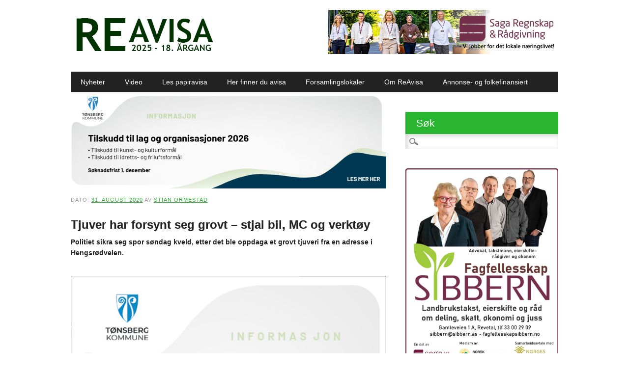

--- FILE ---
content_type: text/html; charset=UTF-8
request_url: https://www.reavisa.no/2020/08/31/hengsrod-grovt-tjuveri/
body_size: 14093
content:
<!DOCTYPE html>
<html lang="nb-NO" class="no-js">
<head>
<meta charset="UTF-8" />
<meta name="viewport" content="width=device-width, initial-scale=1" />
<title>Tjuver har forsynt seg grovt - stjal bil, MC og verktøy - ReAvisa</title>
<link rel="profile" href="http://gmpg.org/xfn/11" />
<link rel="pingback" href="https://www.reavisa.no/xmlrpc.php" />

<meta name='robots' content='index, follow, max-image-preview:large, max-snippet:-1, max-video-preview:-1' />
	<style>img:is([sizes="auto" i], [sizes^="auto," i]) { contain-intrinsic-size: 3000px 1500px }</style>
	
	<!-- This site is optimized with the Yoast SEO plugin v26.4 - https://yoast.com/wordpress/plugins/seo/ -->
	<link rel="canonical" href="https://www.reavisa.no/2020/08/31/hengsrod-grovt-tjuveri/" />
	<meta property="og:locale" content="nb_NO" />
	<meta property="og:type" content="article" />
	<meta property="og:title" content="Tjuver har forsynt seg grovt - stjal bil, MC og verktøy - ReAvisa" />
	<meta property="og:description" content="Politiet sikra seg spor søndag kveld, etter det ble oppdaga et grovt tjuveri fra en adresse i Hengsrødveien. Politiet fikk melding om innbruddet søndag kveld, og rykket ut samme kveld. Skjedd i løpet av helga De ubudne gjestene har vært på besøk i Hengsrødveien i løpet av helga. Alle som kan ha sett noe, oppfordres [&hellip;]" />
	<meta property="og:url" content="https://www.reavisa.no/2020/08/31/hengsrod-grovt-tjuveri/" />
	<meta property="og:site_name" content="ReAvisa" />
	<meta property="article:published_time" content="2020-08-31T05:24:58+00:00" />
	<meta property="article:modified_time" content="2020-08-31T11:36:48+00:00" />
	<meta property="og:image" content="https://reavisa.blob.core.windows.net/reavisa/2016/09/ILL_POLITI_2-150x150.jpg" />
	<meta name="author" content="Stian Ormestad" />
	<meta name="twitter:card" content="summary_large_image" />
	<meta name="twitter:label1" content="Skrevet av" />
	<meta name="twitter:data1" content="Stian Ormestad" />
	<meta name="twitter:label2" content="Ansl. lesetid" />
	<meta name="twitter:data2" content="1 minutt" />
	<script type="application/ld+json" class="yoast-schema-graph">{"@context":"https://schema.org","@graph":[{"@type":"WebPage","@id":"https://www.reavisa.no/2020/08/31/hengsrod-grovt-tjuveri/","url":"https://www.reavisa.no/2020/08/31/hengsrod-grovt-tjuveri/","name":"Tjuver har forsynt seg grovt - stjal bil, MC og verktøy - ReAvisa","isPartOf":{"@id":"https://www.reavisa.no/#website"},"primaryImageOfPage":{"@id":"https://www.reavisa.no/2020/08/31/hengsrod-grovt-tjuveri/#primaryimage"},"image":{"@id":"https://www.reavisa.no/2020/08/31/hengsrod-grovt-tjuveri/#primaryimage"},"thumbnailUrl":"https://reavisa.blob.core.windows.net/reavisa/2016/09/ILL_POLITI_2-150x150.jpg","datePublished":"2020-08-31T05:24:58+00:00","dateModified":"2020-08-31T11:36:48+00:00","author":{"@id":"https://www.reavisa.no/#/schema/person/3719b272421d6dbe19c8d4952eeb6742"},"breadcrumb":{"@id":"https://www.reavisa.no/2020/08/31/hengsrod-grovt-tjuveri/#breadcrumb"},"inLanguage":"nb-NO","potentialAction":[{"@type":"ReadAction","target":["https://www.reavisa.no/2020/08/31/hengsrod-grovt-tjuveri/"]}]},{"@type":"ImageObject","inLanguage":"nb-NO","@id":"https://www.reavisa.no/2020/08/31/hengsrod-grovt-tjuveri/#primaryimage","url":"https://reavisa.blob.core.windows.net/reavisa/2016/09/ILL_POLITI_2-150x150.jpg","contentUrl":"https://reavisa.blob.core.windows.net/reavisa/2016/09/ILL_POLITI_2-150x150.jpg"},{"@type":"BreadcrumbList","@id":"https://www.reavisa.no/2020/08/31/hengsrod-grovt-tjuveri/#breadcrumb","itemListElement":[{"@type":"ListItem","position":1,"name":"Hjem","item":"https://www.reavisa.no/"},{"@type":"ListItem","position":2,"name":"Tjuver har forsynt seg grovt &#8211; stjal bil, MC og verktøy"}]},{"@type":"WebSite","@id":"https://www.reavisa.no/#website","url":"https://www.reavisa.no/","name":"ReAvisa","description":"Nysgjerrig, skikkelig og stolt","potentialAction":[{"@type":"SearchAction","target":{"@type":"EntryPoint","urlTemplate":"https://www.reavisa.no/?s={search_term_string}"},"query-input":{"@type":"PropertyValueSpecification","valueRequired":true,"valueName":"search_term_string"}}],"inLanguage":"nb-NO"},{"@type":"Person","@id":"https://www.reavisa.no/#/schema/person/3719b272421d6dbe19c8d4952eeb6742","name":"Stian Ormestad","image":{"@type":"ImageObject","inLanguage":"nb-NO","@id":"https://www.reavisa.no/#/schema/person/image/","url":"https://secure.gravatar.com/avatar/2192e264566b073a96b555cbcc04ef4b5aca5f7fcbe8a91b8022d6ea3e253a5f?s=96&d=mm&r=g","contentUrl":"https://secure.gravatar.com/avatar/2192e264566b073a96b555cbcc04ef4b5aca5f7fcbe8a91b8022d6ea3e253a5f?s=96&d=mm&r=g","caption":"Stian Ormestad"},"sameAs":["http://www.reavisa.no"],"url":"https://www.reavisa.no/author/stian/"}]}</script>
	<!-- / Yoast SEO plugin. -->


<link rel="alternate" type="application/rss+xml" title="ReAvisa &raquo; strøm" href="https://www.reavisa.no/feed/" />
<link rel="alternate" type="application/rss+xml" title="ReAvisa &raquo; kommentarstrøm" href="https://www.reavisa.no/comments/feed/" />
<link rel="alternate" type="application/rss+xml" title="ReAvisa &raquo; Tjuver har forsynt seg grovt &#8211; stjal bil, MC og verktøy kommentarstrøm" href="https://www.reavisa.no/2020/08/31/hengsrod-grovt-tjuveri/feed/" />
<script type="text/javascript">
/* <![CDATA[ */
window._wpemojiSettings = {"baseUrl":"https:\/\/s.w.org\/images\/core\/emoji\/16.0.1\/72x72\/","ext":".png","svgUrl":"https:\/\/s.w.org\/images\/core\/emoji\/16.0.1\/svg\/","svgExt":".svg","source":{"concatemoji":"https:\/\/www.reavisa.no\/wp-includes\/js\/wp-emoji-release.min.js?ver=6.8.3"}};
/*! This file is auto-generated */
!function(s,n){var o,i,e;function c(e){try{var t={supportTests:e,timestamp:(new Date).valueOf()};sessionStorage.setItem(o,JSON.stringify(t))}catch(e){}}function p(e,t,n){e.clearRect(0,0,e.canvas.width,e.canvas.height),e.fillText(t,0,0);var t=new Uint32Array(e.getImageData(0,0,e.canvas.width,e.canvas.height).data),a=(e.clearRect(0,0,e.canvas.width,e.canvas.height),e.fillText(n,0,0),new Uint32Array(e.getImageData(0,0,e.canvas.width,e.canvas.height).data));return t.every(function(e,t){return e===a[t]})}function u(e,t){e.clearRect(0,0,e.canvas.width,e.canvas.height),e.fillText(t,0,0);for(var n=e.getImageData(16,16,1,1),a=0;a<n.data.length;a++)if(0!==n.data[a])return!1;return!0}function f(e,t,n,a){switch(t){case"flag":return n(e,"\ud83c\udff3\ufe0f\u200d\u26a7\ufe0f","\ud83c\udff3\ufe0f\u200b\u26a7\ufe0f")?!1:!n(e,"\ud83c\udde8\ud83c\uddf6","\ud83c\udde8\u200b\ud83c\uddf6")&&!n(e,"\ud83c\udff4\udb40\udc67\udb40\udc62\udb40\udc65\udb40\udc6e\udb40\udc67\udb40\udc7f","\ud83c\udff4\u200b\udb40\udc67\u200b\udb40\udc62\u200b\udb40\udc65\u200b\udb40\udc6e\u200b\udb40\udc67\u200b\udb40\udc7f");case"emoji":return!a(e,"\ud83e\udedf")}return!1}function g(e,t,n,a){var r="undefined"!=typeof WorkerGlobalScope&&self instanceof WorkerGlobalScope?new OffscreenCanvas(300,150):s.createElement("canvas"),o=r.getContext("2d",{willReadFrequently:!0}),i=(o.textBaseline="top",o.font="600 32px Arial",{});return e.forEach(function(e){i[e]=t(o,e,n,a)}),i}function t(e){var t=s.createElement("script");t.src=e,t.defer=!0,s.head.appendChild(t)}"undefined"!=typeof Promise&&(o="wpEmojiSettingsSupports",i=["flag","emoji"],n.supports={everything:!0,everythingExceptFlag:!0},e=new Promise(function(e){s.addEventListener("DOMContentLoaded",e,{once:!0})}),new Promise(function(t){var n=function(){try{var e=JSON.parse(sessionStorage.getItem(o));if("object"==typeof e&&"number"==typeof e.timestamp&&(new Date).valueOf()<e.timestamp+604800&&"object"==typeof e.supportTests)return e.supportTests}catch(e){}return null}();if(!n){if("undefined"!=typeof Worker&&"undefined"!=typeof OffscreenCanvas&&"undefined"!=typeof URL&&URL.createObjectURL&&"undefined"!=typeof Blob)try{var e="postMessage("+g.toString()+"("+[JSON.stringify(i),f.toString(),p.toString(),u.toString()].join(",")+"));",a=new Blob([e],{type:"text/javascript"}),r=new Worker(URL.createObjectURL(a),{name:"wpTestEmojiSupports"});return void(r.onmessage=function(e){c(n=e.data),r.terminate(),t(n)})}catch(e){}c(n=g(i,f,p,u))}t(n)}).then(function(e){for(var t in e)n.supports[t]=e[t],n.supports.everything=n.supports.everything&&n.supports[t],"flag"!==t&&(n.supports.everythingExceptFlag=n.supports.everythingExceptFlag&&n.supports[t]);n.supports.everythingExceptFlag=n.supports.everythingExceptFlag&&!n.supports.flag,n.DOMReady=!1,n.readyCallback=function(){n.DOMReady=!0}}).then(function(){return e}).then(function(){var e;n.supports.everything||(n.readyCallback(),(e=n.source||{}).concatemoji?t(e.concatemoji):e.wpemoji&&e.twemoji&&(t(e.twemoji),t(e.wpemoji)))}))}((window,document),window._wpemojiSettings);
/* ]]> */
</script>
<style id='wp-emoji-styles-inline-css' type='text/css'>

	img.wp-smiley, img.emoji {
		display: inline !important;
		border: none !important;
		box-shadow: none !important;
		height: 1em !important;
		width: 1em !important;
		margin: 0 0.07em !important;
		vertical-align: -0.1em !important;
		background: none !important;
		padding: 0 !important;
	}
</style>
<link rel='stylesheet' id='wp-polls-css' href='https://www.reavisa.no/wp-content/plugins/wp-polls/polls-css.css?ver=2.77.3' type='text/css' media='all' />
<style id='wp-polls-inline-css' type='text/css'>
.wp-polls .pollbar {
	margin: 1px;
	font-size: 6px;
	line-height: 8px;
	height: 8px;
	background-image: url('https://www.reavisa.no/wp-content/plugins/wp-polls/images/default/pollbg.gif');
	border: 1px solid #c8c8c8;
}

</style>
<link rel='stylesheet' id='newswire_style-css' href='https://www.reavisa.no/wp-content/themes/the-newswire/style.css?ver=6.8.3' type='text/css' media='all' />
<script type="text/javascript" src="https://www.reavisa.no/wp-includes/js/jquery/jquery.min.js?ver=3.7.1" id="jquery-core-js"></script>
<script type="text/javascript" src="https://www.reavisa.no/wp-includes/js/jquery/jquery-migrate.min.js?ver=3.4.1" id="jquery-migrate-js"></script>
<script type="text/javascript" id="samLayout-js-extra">
/* <![CDATA[ */
var samAjax = {"ajaxurl":"https:\/\/www.reavisa.no\/wp-content\/plugins\/_di-simple-ads-manager\/sam-ajax.php","loadurl":"https:\/\/www.reavisa.no\/wp-content\/plugins\/_di-simple-ads-manager\/sam-ajax-loader.php","load":"","mailer":"1","clauses":"[base64]","doStats":"0","container":"sam-container","place":"sam-place","ad":"sam-ad"};
/* ]]> */
</script>
<script type="text/javascript" src="https://www.reavisa.no/wp-content/plugins/_di-simple-ads-manager/js/sam-layout.min.js?ver=2.9.8.125" id="samLayout-js"></script>
<script type="text/javascript" src="https://www.reavisa.no/wp-content/themes/the-newswire/library/js/modernizr-2.6.2.min.js?ver=2.6.2" id="modernizr-js"></script>
<script type="text/javascript" src="https://www.reavisa.no/wp-includes/js/imagesloaded.min.js?ver=5.0.0" id="imagesloaded-js"></script>
<script type="text/javascript" src="https://www.reavisa.no/wp-content/themes/the-newswire/library/js/jquery.cycle2.min.js?ver=6.8.3" id="cycle2-js"></script>
<script type="text/javascript" src="https://www.reavisa.no/wp-content/themes/the-newswire/library/js/jquery.cycle2.tile.min.js?ver=6.8.3" id="cycle2_tile-js"></script>
<script type="text/javascript" src="https://www.reavisa.no/wp-content/themes/the-newswire/library/js/jquery.cycle2.shuffle.min.js?ver=6.8.3" id="cycle2_shuffle-js"></script>
<script type="text/javascript" src="https://www.reavisa.no/wp-content/themes/the-newswire/library/js/jquery.cycle2.scrollVert.min.js?ver=6.8.3" id="cycle2_scrollvert-js"></script>
<script type="text/javascript" src="https://www.reavisa.no/wp-includes/js/masonry.min.js?ver=4.2.2" id="masonry-js"></script>
<script type="text/javascript" src="https://www.reavisa.no/wp-includes/js/jquery/jquery.masonry.min.js?ver=3.1.2b" id="jquery-masonry-js"></script>
<script type="text/javascript" src="https://www.reavisa.no/wp-content/themes/the-newswire/library/js/scripts.js?ver=1.0.0" id="newswire_custom_js-js"></script>
<link rel="https://api.w.org/" href="https://www.reavisa.no/wp-json/" /><link rel="alternate" title="JSON" type="application/json" href="https://www.reavisa.no/wp-json/wp/v2/posts/65418" /><link rel="EditURI" type="application/rsd+xml" title="RSD" href="https://www.reavisa.no/xmlrpc.php?rsd" />
<meta name="generator" content="WordPress 6.8.3" />
<link rel='shortlink' href='https://www.reavisa.no/?p=65418' />
<link rel="alternate" title="oEmbed (JSON)" type="application/json+oembed" href="https://www.reavisa.no/wp-json/oembed/1.0/embed?url=https%3A%2F%2Fwww.reavisa.no%2F2020%2F08%2F31%2Fhengsrod-grovt-tjuveri%2F" />
<link rel="alternate" title="oEmbed (XML)" type="text/xml+oembed" href="https://www.reavisa.no/wp-json/oembed/1.0/embed?url=https%3A%2F%2Fwww.reavisa.no%2F2020%2F08%2F31%2Fhengsrod-grovt-tjuveri%2F&#038;format=xml" />
	<style id="newswire-color-settings">
		        a, a:visited, .entry-title a:hover, .post-content ol li:before, .post-content ul li:before, .colortxt { 
            color: #29b530;
        }
        
        #search-box-wrap, #social-media a, #search-icon, nav[role=navigation] .menu > ul li a:hover, nav[role=navigation] .menu ul li.current-menu-item a, .nav ul li.current_page_item a, nav[role=navigation] .menu ul li.current_page_item a, .cat-meta-color, .colorbar, .pagination li a:hover, .pagination li.active a, #comment-nav-above a, #comment-nav-below a, #nav-above a:hover, #nav-below a:hover, #image-navigation a:hover, #sidebar .widget-title,  .commentlist .comment-reply-link, .commentlist .comment-reply-login, #respond #submit:hover {
            background-color: #29b530;
        }
        
				
				
		    </style>
		<style id="newswire-font-settings">
		
	
		
		
		
		
		
	</style>
	


</head>

<body class="wp-singular post-template-default single single-post postid-65418 single-format-standard wp-theme-the-newswire">




<div id="fb-root"></div>
<script>(function(d, s, id) {
  var js, fjs = d.getElementsByTagName(s)[0];
  if (d.getElementById(id)) return;
  js = d.createElement(s); js.id = id;
  js.src = "//connect.facebook.net/nb_NO/all.js#xfbml=1";
  fjs.parentNode.insertBefore(js, fjs);
}(document, 'script', 'facebook-jssdk'));</script>
<div id="wrapper">

    <div id="search-box-wrap">
        <div id="search-box">
           <div id="close-x">x</div>
           <form role="search" method="get" id="searchform" class="searchform" action="https://www.reavisa.no/">
				<div>
					<label class="screen-reader-text" for="s">Søk etter:</label>
					<input type="text" value="" name="s" id="s" />
					<input type="submit" id="searchsubmit" value="Søk" />
				</div>
			</form>        </div>
    </div>
    
    <div id="container">
        
    
        <header id="branding" role="banner">
      

          <div id="top-head" >


           


            <div id="top-nav" class="clearfix">
 
              <!--  <div class="cur-date">24. November 2025</div>-->
                            </div>
          
            <div id="social-media">
            
                                
                                
                                
                                
                                
                                
                                
                                
                                
                                
                                
                                
                                
             <!--   <div id="search-icon"></div>-->
    
            </div>
            
          </div>
        
          <div id="inner-header" class="clearfix">
          
            <div id="site-heading">
                                <div id="site-logo"><a href="https://www.reavisa.no/" title="ReAvisa" rel="home"><img src="https://reavisa.blob.core.windows.net/reavisa/2025/01/Nett-logo_ReAvisa-2025_NETT.jpg" alt="ReAvisa" /></a></div>
                            </div>
            
            
              <div id="newswire-banner" style="padding-top:20px">
          	
<!-- Add 468x60 Banner Code Below This Comment -->

<div class="ad"><div id='c1540_94_31' class='sam-container sam-place' data-sam='1'><a  href='https://sagarr.no/' target='_blank'><img src='https://reavisa.blob.core.windows.net/reavisa/2024/10/Saga-RR-2024-oktober_NETT-kopi.jpg'  alt=''  /></a></div></div>
          </div>
    
            <div class="clearfix"></div>
          </div>
          
            <nav id="access" role="navigation">
                <h1 class="assistive-text section-heading">Main menu</h1>
                <div class="skip-link screen-reader-text"><a href="#content" title="Skip to content">Skip to content</a></div>
    
                <div class="menu"><ul id="menu-meny" class="menu"><li id="menu-item-1771" class="menu-item menu-item-type-custom menu-item-object-custom menu-item-1771"><a href="/">Nyheter</a></li>
<li id="menu-item-12933" class="menu-item menu-item-type-taxonomy menu-item-object-category menu-item-12933"><a href="https://www.reavisa.no/category/video/">Video</a></li>
<li id="menu-item-12943" class="menu-item menu-item-type-taxonomy menu-item-object-category menu-item-12943"><a href="https://www.reavisa.no/category/reavisa-pa-papir/">Les papiravisa</a></li>
<li id="menu-item-16804" class="menu-item menu-item-type-post_type menu-item-object-page menu-item-16804"><a href="https://www.reavisa.no/hentesteder/">Her finner du avisa</a></li>
<li id="menu-item-16818" class="menu-item menu-item-type-post_type menu-item-object-page menu-item-16818"><a href="https://www.reavisa.no/forsamlingslokaler-i-re/">Forsamlingslokaler</a></li>
<li id="menu-item-1761" class="menu-item menu-item-type-post_type menu-item-object-page menu-item-1761"><a href="https://www.reavisa.no/om-reavisa/">Om ReAvisa</a></li>
<li id="menu-item-1811" class="menu-item menu-item-type-post_type menu-item-object-page menu-item-1811"><a href="https://www.reavisa.no/annon/">Annonse- og folkefinansiert</a></li>
</ul></div>    
            </nav><!-- #access -->
    
        </header><!-- #branding -->

<div id="content" class="clearfix">

    <div id="main" class="col620 clearfix" role="main">

        
            <article id="post-65418" class="post-65418 post type-post status-publish format-standard hentry category-politiloggen-i-re tag-hengsrudveien tag-hengsrod tag-hengsrodveien tag-innbrudd">
    <header class="entry-header">
        <!-- AD 62 -->
        <div class="ad"><div id='c6925_117_21' class='sam-container sam-place' data-sam='1'><a  href='https://www.tonsberg.kommune.no/tjenester/kultur-idrett-og-fritid/soke-tilskudd/' target='_blank'><img src='https://reavisa.blob.core.windows.net/reavisa/2025/10/tonsberg-kommune-tilskudd_NETT.jpg'  alt=''  /></a></div></div>      
        <div class="ad"><div id='c6529_0_70' class='sam-container sam-place' data-sam='1'></div></div>
      
        <div class="entry-meta" style="margin-top: 10px;margin-bottom: 30px">
            <span class="sep">Dato: </span><a href="https://www.reavisa.no/2020/08/31/hengsrod-grovt-tjuveri/" title="07:24" rel="bookmark"><time class="entry-date" datetime="2020-08-31T07:24:58+02:00">31. august 2020</time></a><span class="byline"> <span class="sep"> av </span> <span class="author vcard"><a class="url fn n" href="https://www.reavisa.no/author/stian/" title="Vis alle av Stian Ormestad" rel="author">Stian Ormestad</a></span></span>        </div><!-- .entry-meta -->
        <h1 class="entry-title">Tjuver har forsynt seg grovt &#8211; stjal bil, MC og verktøy</h1>
    </header><!-- .entry-header -->
    <div class="entry-content post-content">
        <p><strong>Politiet sikra seg spor søndag kveld, etter det ble oppdaga et grovt tjuveri fra en adresse i Hengsrødveien.</strong></p>
<div id='c1740_111_31' class='sam-container sam-ad'><a  href='https://www.tonsberg.kommune.no/tjenester/kultur-idrett-og-fritid/tonsberg-kommunes-kulturpris/' target='_blank' ><img src='https://reavisa.blob.core.windows.net/reavisa/2025/10/Tonsberg-kommune-kulturpris_NETT.jpg'  /></a></div>
<p>Politiet fikk melding om innbruddet søndag kveld, og rykket ut samme kveld.</p>
<div id="attachment_22576" style="width: 160px" class="wp-caption alignright"><img decoding="async" aria-describedby="caption-attachment-22576" class="wp-image-22576 size-thumbnail" src="https://reavisa.blob.core.windows.net/reavisa/2016/09/ILL_POLITI_2-150x150.jpg" alt="" width="150" height="150" srcset="https://reavisa.blob.core.windows.net/reavisa/2016/09/ILL_POLITI_2-150x150.jpg 150w, https://reavisa.blob.core.windows.net/reavisa/2016/09/ILL_POLITI_2-640x640.jpg 640w" sizes="(max-width: 150px) 100vw, 150px" /><p id="caption-attachment-22576" class="wp-caption-text">ÅSTEDBEFARING: Politiet har vært på adressen i Hengsrødveien og sikra spor. Illustrasjonsfoto: Stian Ormestad.</p></div>
<h3>Skjedd i løpet av helga</h3>
<p><strong>De ubudne gjestene har vært på besøk i Hengsrødveien i løpet av helga. Alle som kan ha sett noe, oppfordres å tipse politiet.</strong></p>
<p>Innbruddet sorterer under grovt tjuveri; fra stedet er det stjålet en bil, en motorsykkel, samt verktøy.</p>
<p>&#8211; Vi har sikra spor og oppretter anmeldelse, melder Politiet i Sør-Øst søndag kveld.</p>
<h3>Les flere saker fra <a href="http://www.reavisa.no/category/politiloggen-i-re/">politiloggen i Re</a>.</h3>
<div id='c1362_136_68' class='sam-container sam-ad'><a  href='https://ilivrig.spond.club/news-article/CDB5DBC4F11E4744B81DFD9C878A6237' target='_blank' ><img src='https://reavisa.blob.core.windows.net/reavisa/2025/11/2025-arsmote-annnonse-il-ivrig_EKSTRAORDINAERT-kopi.jpg'  /></a></div>
<div id='c1313_148_68' class='sam-container sam-ad'><a  href='https://www.semoptikk.no/' target='_blank' ><img src='https://reavisa.blob.core.windows.net/reavisa/2025/10/Sem-optikk-november-2025.jpg'  /></a></div>
<div id='c7872_154_68' class='sam-container sam-ad'><a  href='https://www.tonsberg-auto.no/' target='_blank' ><img src='https://reavisa.blob.core.windows.net/reavisa/2025/06/TONSBERG-AUTO-Reavisa-standard-121x180-NETT.jpg'  /></a></div>
            </div><!-- .entry-content -->

                        <span class="cat-meta-color">
                <a href="https://www.reavisa.no/category/politiloggen-i-re/" rel="tag">Politiloggen i Re</a>            </span>



        



    
    <div class="colorbar"></div>
    <ul>
            <li>
                <a href="https://www.reavisa.no/2025/10/08/enda-flere-fartsboter-i-undrumsdal-tatt-i-175-km-t/">Enda flere fartsbøter i Undrumsdal: Tatt i 175 km/t</a></li>
            <li>
                <a href="https://www.reavisa.no/2025/10/07/fartskontroll-solerod/">Fartskontroll i 30-sona &#8211; flere fikk fartsbot</a></li>
            <li>
                <a href="https://www.reavisa.no/2025/09/10/ulykke-bispeveien-3/">Bil havna i grøfta: Politiet har tatt beslag i førerkortet</a></li>
            </ul>
    
    <footer class="entry-meta">
        <span class="tag-meta">Stikkord <a href="https://www.reavisa.no/tag/hengsrudveien/" rel="tag">Hengsrudveien</a>, <a href="https://www.reavisa.no/tag/hengsrod/" rel="tag">Hengsrød</a>, <a href="https://www.reavisa.no/tag/hengsrodveien/" rel="tag">Hengsrødveien</a>, <a href="https://www.reavisa.no/tag/innbrudd/" rel="tag">innbrudd</a></span>            </footer><!-- .entry-meta -->


</article><!-- #post-65418 -->

            	<nav id="nav-below">
		<h1 class="assistive-text section-heading">Post navigation</h1>

	
		<div class="nav-previous"><a href="https://www.reavisa.no/2020/08/31/ett-mal-brant-skryt-til-folka-pa-stedet-som-sprang-rundt-og-slokka/" rel="prev"><span class="meta-nav">&larr; Previous</span></a></div>		<div class="nav-next"><a href="https://www.reavisa.no/2020/08/31/leserinnlegg-la-oss-feire-jorda-og-maten/" rel="next"><span class="meta-nav">Next &rarr;</span></a></div>
	
	</nav><!-- #nav-below -->
	            <!-- AddThis Button BEGIN -->
            <div class="addthis_toolbox addthis_default_style ">
                <a class="addthis_button_facebook_like" fb:like:layout="button_count"></a>
                <a class="addthis_button_tweet"></a>
            </div>
            <script type="text/javascript">var addthis_config = {"data_track_addressbar": true};</script>
            <script type="text/javascript" src="//s7.addthis.com/js/300/addthis_widget.js#pubid=ra-5202616c1f887bf8"></script>
            <!-- AddThis Button END -->

            <!-- koe -->
            
<div id="comments" class="comments-area">

<!--<div class="fb-comments" data-href="https://www.reavisa.no/2020/08/31/hengsrod-grovt-tjuveri/" data-num-posts="20" ></div> -->



</div><!-- .comments-area -->



    </div> <!-- end #main -->

		<div id="sidebar" class="widget-area col300" role="complementary">
        
        	<div id="banner-sidebar">
                
<!-- Add Banner Code Below This Comment (max. 300px wide) -->
            </div>

			<aside id="search-5" class="widget widget_search"><div class="widget-title">Søk</div><form role="search" method="get" id="searchform" class="searchform" action="https://www.reavisa.no/">
				<div>
					<label class="screen-reader-text" for="s">Søk etter:</label>
					<input type="text" value="" name="s" id="s" />
					<input type="submit" id="searchsubmit" value="Søk" />
				</div>
			</form></aside><aside id="simple_ads_manager_block_widget-3" class="widget simple_ads_manager_block_widget"><div class=' sam-block sam-block-lines-50 sam-block-cols-1'style='margin: 0px 0px 0px 0px;padding: 0px 0px 0px 0px;background: #FFFFFF;border: 0px solid #333333'><div class='sam-block-line' style='margin: 0px; padding: 0px;'><div class='sam-block-item' style='display: inline-block; margin: 0px 0px 0px 0px; padding: 0px 0px 0px 0px; background: #FFFFFF; border: 0px solid #333333'><div id='c1266_80_65' class='sam-container sam-ad'><a  href='https://sibbern.as/' target='_blank' ><img src='https://reavisa.blob.core.windows.net/reavisa/2025/08/Sibbern-rad-og-regnskap_2-SPALTER-2025-AUGUST_GENERELL_NETT.jpg'  /></a></div></div></div><div class='sam-block-line' style='margin: 0px; padding: 0px;'><div class='sam-block-item' style='display: inline-block; margin: 0px 0px 0px 0px; padding: 0px 0px 0px 0px; background: #FFFFFF; border: 0px solid #333333'><div id='c7761_96_65' class='sam-container sam-ad'><a  href='http://www.granvvs.no/butikksider/velkommen' target='_blank' ><img src='https://reavisa.blob.core.windows.net/reavisa/2024/08/Gran_VVS_tospalter-2024_ny-logo_NETT.jpg'  /></a></div></div></div><div class='sam-block-line' style='margin: 0px; padding: 0px;'><div class='sam-block-item' style='display: inline-block; margin: 0px 0px 0px 0px; padding: 0px 0px 0px 0px; background: #FFFFFF; border: 0px solid #333333'><div id='c8778_104_65' class='sam-container sam-ad'><a  href='http://www.altinstallasjon.no/' target='_blank' ><img src='https://reavisa.blob.core.windows.net/reavisa/2018/03/ALT-2018-visittkort_NETT.jpg'  /></a></div></div></div><div class='sam-block-line' style='margin: 0px; padding: 0px;'><div class='sam-block-item' style='display: inline-block; margin: 0px 0px 0px 0px; padding: 0px 0px 0px 0px; background: #FFFFFF; border: 0px solid #333333'><div id='c2403_142_65' class='sam-container sam-ad'><a  href='https://landbrukstaksering.com/' target='_blank' ><img src='https://reavisa.blob.core.windows.net/reavisa/2024/10/LANGELAND_reavisa01_NETT.jpg'  /></a></div></div></div><div class='sam-block-line' style='margin: 0px; padding: 0px;'><div class='sam-block-item' style='display: inline-block; margin: 0px 0px 0px 0px; padding: 0px 0px 0px 0px; background: #FFFFFF; border: 0px solid #333333'><div id='c1464_133_65' class='sam-container sam-ad'><a  href='http://www.re-el.no/' target='_blank' ><img src='https://reavisa.blob.core.windows.net/reavisa/2019/02/ReEl_NETT_NY_FEB_2019.jpg'  /></a></div></div></div><div class='sam-block-line' style='margin: 0px; padding: 0px;'><div class='sam-block-item' style='display: inline-block; margin: 0px 0px 0px 0px; padding: 0px 0px 0px 0px; background: #FFFFFF; border: 0px solid #333333'><div id='c6304_81_65' class='sam-container sam-ad'><a  href='http://www.kjaers.no' target='_blank' ><img src='https://reavisa.blob.core.windows.net/reavisa/2017/01/Kjaers_rorleggerforretning_nett_2017-copy.jpg'  /></a></div></div></div><div class='sam-block-line' style='margin: 0px; padding: 0px;'><div class='sam-block-item' style='display: inline-block; margin: 0px 0px 0px 0px; padding: 0px 0px 0px 0px; background: #FFFFFF; border: 0px solid #333333'><div id='c1158_83_65' class='sam-container sam-ad'><a  href='http://www.re-nett.no/' target='_blank' ><img src='https://reavisa.blob.core.windows.net/reavisa/2015/06/RE_NETT_300x100.jpg'  /></a></div></div></div><div class='sam-block-line' style='margin: 0px; padding: 0px;'><div class='sam-block-item' style='display: inline-block; margin: 0px 0px 0px 0px; padding: 0px 0px 0px 0px; background: #FFFFFF; border: 0px solid #333333'><div id='c4218_158_65' class='sam-container sam-ad'><a  href='https://re-regnskap.no/' target='_blank' ><img src='https://reavisa.blob.core.windows.net/reavisa/2023/02/Re-regnskap-2023_NETT.jpg'  /></a></div></div></div><div class='sam-block-line' style='margin: 0px; padding: 0px;'><div class='sam-block-item' style='display: inline-block; margin: 0px 0px 0px 0px; padding: 0px 0px 0px 0px; background: #FFFFFF; border: 0px solid #333333'><div id='c4802_114_65' class='sam-container sam-ad'><a  href='https://jerniarevetal.no/' target='_blank' ><img src='https://reavisa.blob.core.windows.net/reavisa/2022/10/JERNIA_NY_VISITTKORTANNONSE_2022_NETT.jpg'  /></a></div></div></div><div class='sam-block-line' style='margin: 0px; padding: 0px;'><div class='sam-block-item' style='display: inline-block; margin: 0px 0px 0px 0px; padding: 0px 0px 0px 0px; background: #FFFFFF; border: 0px solid #333333'><div id='c9734_138_65' class='sam-container sam-ad'><a  href='https://www.revetalosteopati.no/' target='_blank' ><img src='https://reavisa.blob.core.windows.net/reavisa/2025/11/revetal-osteopati_2025_NETT.jpg'  /></a></div></div></div><div class='sam-block-line' style='margin: 0px; padding: 0px;'><div class='sam-block-item' style='display: inline-block; margin: 0px 0px 0px 0px; padding: 0px 0px 0px 0px; background: #FFFFFF; border: 0px solid #333333'><div id='c4725_169_65' class='sam-container sam-ad'><a  href='https://reer.no/' target='_blank' ><img src='https://reavisa.blob.core.windows.net/reavisa/2024/10/Reer-og-horten-trafikkskole-visittkortannonse-2024_NETT.jpg'  /></a></div></div></div><div class='sam-block-line' style='margin: 0px; padding: 0px;'><div class='sam-block-item' style='display: inline-block; margin: 0px 0px 0px 0px; padding: 0px 0px 0px 0px; background: #FFFFFF; border: 0px solid #333333'><div id='c2677_137_65' class='sam-container sam-ad'><a  href='https://www.power.no/butikk/power-revetal/s-1493/' target='_blank' ><img src='https://reavisa.blob.core.windows.net/reavisa/2019/02/Power-revetal-2018-NETT-VISITTKORT.jpg'  /></a></div></div></div><div class='sam-block-line' style='margin: 0px; padding: 0px;'><div class='sam-block-item' style='display: inline-block; margin: 0px 0px 0px 0px; padding: 0px 0px 0px 0px; background: #FFFFFF; border: 0px solid #333333'><div id='c8195_102_65' class='sam-container sam-ad'><a  href='http://hengere.as/' target='_blank' ><img src='https://reavisa.blob.core.windows.net/reavisa/2015/12/HENGERE_300_100-copy.jpg'  /></a></div></div></div><div class='sam-block-line' style='margin: 0px; padding: 0px;'><div class='sam-block-item' style='display: inline-block; margin: 0px 0px 0px 0px; padding: 0px 0px 0px 0px; background: #FFFFFF; border: 0px solid #333333'><div id='c2440_155_65' class='sam-container sam-ad'><a  href='https://spar.no/Finn-butikk/SPAR-Brekkeasen/' target='_blank' ><img src='https://reavisa.blob.core.windows.net/reavisa/2019/10/SPAR-brekkeasen-VISITTKORT-2019.jpg'  /></a></div></div></div><div class='sam-block-line' style='margin: 0px; padding: 0px;'><div class='sam-block-item' style='display: inline-block; margin: 0px 0px 0px 0px; padding: 0px 0px 0px 0px; background: #FFFFFF; border: 0px solid #333333'><div id='c4201_90_65' class='sam-container sam-ad'><a  href='http://re-torvet.no/' target='_blank' ><img src='https://reavisa.blob.core.windows.net/reavisa/2019/02/Re-torvet-2019-visittkort_NETT.jpg'  /></a></div></div></div><div class='sam-block-line' style='margin: 0px; padding: 0px;'><div class='sam-block-item' style='display: inline-block; margin: 0px 0px 0px 0px; padding: 0px 0px 0px 0px; background: #FFFFFF; border: 0px solid #333333'><div id='c9774_108_65' class='sam-container sam-ad'><a  href='http://rsbilservice.no/' target='_blank' ><img src='https://reavisa.blob.core.windows.net/reavisa/2018/02/RS-bil_visittkortannonse_papir.jpg'  /></a></div></div></div><div class='sam-block-line' style='margin: 0px; padding: 0px;'><div class='sam-block-item' style='display: inline-block; margin: 0px 0px 0px 0px; padding: 0px 0px 0px 0px; background: #FFFFFF; border: 0px solid #333333'><div id='c9318_84_65' class='sam-container sam-ad'><a  href='https://www.facebook.com/circlekrevetal/' target='_blank' ><img src='https://reavisa.blob.core.windows.net/reavisa/2019/02/Circle-K-Revetal-liten-papir.jpg'  /></a></div></div></div><div class='sam-block-line' style='margin: 0px; padding: 0px;'><div class='sam-block-item' style='display: inline-block; margin: 0px 0px 0px 0px; padding: 0px 0px 0px 0px; background: #FFFFFF; border: 0px solid #333333'><div id='c9075_116_65' class='sam-container sam-ad'><a  href='http://www.askjer.no/' target='_blank' ><img src='https://reavisa.blob.core.windows.net/reavisa/2019/02/Olav-Askjer-visittkortannonse-NETT.jpg'  /></a></div></div></div><div class='sam-block-line' style='margin: 0px; padding: 0px;'><div class='sam-block-item' style='display: inline-block; margin: 0px 0px 0px 0px; padding: 0px 0px 0px 0px; background: #FFFFFF; border: 0px solid #333333'><div id='c9428_152_65' class='sam-container sam-ad'><a  href='https://www.revetalglasservice.com/' target='_blank' ><img src='https://reavisa.blob.core.windows.net/reavisa/2021/02/Revetal-glasservice-visittkortannonse-2021_NETT.jpg'  /></a></div></div></div><div class='sam-block-line' style='margin: 0px; padding: 0px;'><div class='sam-block-item' style='display: inline-block; margin: 0px 0px 0px 0px; padding: 0px 0px 0px 0px; background: #FFFFFF; border: 0px solid #333333'><div id='c8004_151_65' class='sam-container sam-ad'><a  href='https://staalprofil.no/' target='_blank' ><img src='https://reavisa.blob.core.windows.net/reavisa/2019/03/Staalprofil_visittkortannonse_PAPIR.jpg'  /></a></div></div></div><div class='sam-block-line' style='margin: 0px; padding: 0px;'><div class='sam-block-item' style='display: inline-block; margin: 0px 0px 0px 0px; padding: 0px 0px 0px 0px; background: #FFFFFF; border: 0px solid #333333'><div id='c2590_119_65' class='sam-container sam-ad'><a  href='http://eiah.no/' target='_blank' ><img src='https://reavisa.blob.core.windows.net/reavisa/2017/10/EAH_ELEKTRO_Visittkortannonse_papir.jpg'  /></a></div></div></div><div class='sam-block-line' style='margin: 0px; padding: 0px;'><div class='sam-block-item' style='display: inline-block; margin: 0px 0px 0px 0px; padding: 0px 0px 0px 0px; background: #FFFFFF; border: 0px solid #333333'><div id='c4759_170_65' class='sam-container sam-ad'><a  href='https://www.semoptikk.no/' target='_blank' ><img src='https://reavisa.blob.core.windows.net/reavisa/2023/02/2-spalter-visitt-Re-Avis_TIL_NETT_TEST_2.jpg'  /></a></div></div></div><div class='sam-block-line' style='margin: 0px; padding: 0px;'><div class='sam-block-item' style='display: inline-block; margin: 0px 0px 0px 0px; padding: 0px 0px 0px 0px; background: #FFFFFF; border: 0px solid #333333'><div id='c5362_127_65' class='sam-container sam-ad'><a  href='https://agropumper.no/' target='_blank' ><img src='https://reavisa.blob.core.windows.net/reavisa/2023/11/Agro-visittkortannonse-sommer-2023_NETT.jpg'  /></a></div></div></div><div class='sam-block-line' style='margin: 0px; padding: 0px;'><div class='sam-block-item' style='display: inline-block; margin: 0px 0px 0px 0px; padding: 0px 0px 0px 0px; background: #FFFFFF; border: 0px solid #333333'><div id='c4503_128_65' class='sam-container sam-ad'><a  href='http://rebyggrevetal.no/' target='_blank' ><img src='https://reavisa.blob.core.windows.net/reavisa/2017/02/Re-BYGG_300x100_NETT-copy.jpg'  /></a></div></div></div><div class='sam-block-line' style='margin: 0px; padding: 0px;'><div class='sam-block-item' style='display: inline-block; margin: 0px 0px 0px 0px; padding: 0px 0px 0px 0px; background: #FFFFFF; border: 0px solid #333333'><div id='c3406_140_65' class='sam-container sam-ad'><a  href='https://www.norskms.no/' target='_blank' ><img src='https://reavisa.blob.core.windows.net/reavisa/2021/03/Norsk-miljoservice-2021-VISITTKORTANNONSE_NETT.jpg'  /></a></div></div></div><div class='sam-block-line' style='margin: 0px; padding: 0px;'><div class='sam-block-item' style='display: inline-block; margin: 0px 0px 0px 0px; padding: 0px 0px 0px 0px; background: #FFFFFF; border: 0px solid #333333'><div id='c9349_101_65' class='sam-container sam-ad'><a  href='/annon/' target='_blank' ><img src='https://reavisa.blob.core.windows.net/reavisa/2021/03/ABK-MORTEN-BRUSEROD-JUNI_2020_4_NETT_2021.jpg'  /></a></div></div></div><div class='sam-block-line' style='margin: 0px; padding: 0px;'><div class='sam-block-item' style='display: inline-block; margin: 0px 0px 0px 0px; padding: 0px 0px 0px 0px; background: #FFFFFF; border: 0px solid #333333'><div id='c3583_125_65' class='sam-container sam-ad'><a  href='https://www.facebook.com/jobbklaer' target='_blank' ><img src='https://reavisa.blob.core.windows.net/reavisa/2019/02/Jobbklaer_visittkort_papir_2019_2.jpg'  /></a></div></div></div><div class='sam-block-line' style='margin: 0px; padding: 0px;'><div class='sam-block-item' style='display: inline-block; margin: 0px 0px 0px 0px; padding: 0px 0px 0px 0px; background: #FFFFFF; border: 0px solid #333333'><div id='c5321_139_65' class='sam-container sam-ad'><a  href='http://www.reauto.no/' target='_blank' ><img src='https://reavisa.blob.core.windows.net/reavisa/2018/02/Re-Auto-NETT.jpg'  /></a></div></div></div><div class='sam-block-line' style='margin: 0px; padding: 0px;'><div class='sam-block-item' style='display: inline-block; margin: 0px 0px 0px 0px; padding: 0px 0px 0px 0px; background: #FFFFFF; border: 0px solid #333333'><div id='c3395_149_65' class='sam-container sam-ad'><a  href='http://www.fjossystemer.no/' target='_blank' ><img src='https://reavisa.blob.core.windows.net/reavisa/2022/02/FJOSSYSTEMER_2022_NETT.jpg'  /></a></div></div></div><div class='sam-block-line' style='margin: 0px; padding: 0px;'><div class='sam-block-item' style='display: inline-block; margin: 0px 0px 0px 0px; padding: 0px 0px 0px 0px; background: #FFFFFF; border: 0px solid #333333'><div id='c6851_141_65' class='sam-container sam-ad'><a  href='https://www.revac.no/' target='_blank' ><img src='https://reavisa.blob.core.windows.net/reavisa/2022/02/Revac_2022_NETT.jpg'  /></a></div></div></div><div class='sam-block-line' style='margin: 0px; padding: 0px;'><div class='sam-block-item' style='display: inline-block; margin: 0px 0px 0px 0px; padding: 0px 0px 0px 0px; background: #FFFFFF; border: 0px solid #333333'><div id='c3050_159_65' class='sam-container sam-ad'><a  href='https://www.facebook.com/Pedersen-Landskap-1647249008921285/' target='_blank' ><img src='https://reavisa.blob.core.windows.net/reavisa/2020/04/Pedersen-landskap-visittkortannonse_NETT.jpg'  /></a></div></div></div><div class='sam-block-line' style='margin: 0px; padding: 0px;'><div class='sam-block-item' style='display: inline-block; margin: 0px 0px 0px 0px; padding: 0px 0px 0px 0px; background: #FFFFFF; border: 0px solid #333333'><div id='c8664_132_65' class='sam-container sam-ad'><a  href='https://www.stangegjestegard.com/' target='_blank' ><img src='https://reavisa.blob.core.windows.net/reavisa/2022/12/Annonse-Stange-gjestegard-2022_NETT.jpg'  /></a></div></div></div><div class='sam-block-line' style='margin: 0px; padding: 0px;'><div class='sam-block-item' style='display: inline-block; margin: 0px 0px 0px 0px; padding: 0px 0px 0px 0px; background: #FFFFFF; border: 0px solid #333333'><div id='c3367_144_65' class='sam-container sam-ad'><a  href='https://www.facebook.com/Bjunegard' target='_blank' ><img src='https://reavisa.blob.core.windows.net/reavisa/2022/02/bjunegardsdrift-2022-kopi.jpg'  /></a></div></div></div><div class='sam-block-line' style='margin: 0px; padding: 0px;'><div class='sam-block-item' style='display: inline-block; margin: 0px 0px 0px 0px; padding: 0px 0px 0px 0px; background: #FFFFFF; border: 0px solid #333333'><div id='c5128_143_65' class='sam-container sam-ad'><a  href='https://www.facebook.com/hansenbygg/' target='_blank' ><img src='https://reavisa.blob.core.windows.net/reavisa/2018/02/Hansen-bygg-NETT.jpg'  /></a></div></div></div><div class='sam-block-line' style='margin: 0px; padding: 0px;'><div class='sam-block-item' style='display: inline-block; margin: 0px 0px 0px 0px; padding: 0px 0px 0px 0px; background: #FFFFFF; border: 0px solid #333333'><div id='c2092_146_65' class='sam-container sam-ad'><a  href='http://isomur.no/' target='_blank' ><img src='https://reavisa.blob.core.windows.net/reavisa/2018/02/Isomur_NETT_NY.jpg'  /></a></div></div></div><div class='sam-block-line' style='margin: 0px; padding: 0px;'><div class='sam-block-item' style='display: inline-block; margin: 0px 0px 0px 0px; padding: 0px 0px 0px 0px; background: #FFFFFF; border: 0px solid #333333'><div id='c7944_82_65' class='sam-container sam-ad'><a  href='http://www.gulesider.no/f/herrefris%C3%B8r-kl%C3%B8w:84314561' target='_blank' ><img src='https://reavisa.blob.core.windows.net/reavisa/2015/12/KLOW_300x100.jpg'  /></a></div></div></div></div></aside><aside id="text-3" class="widget widget_text"><div class="widget-title">Facebook</div>			<div class="textwidget"><div class="fb-like-box" data-href="https://www.facebook.com/ReAvisa" data-width="250" data-show-faces="true" data-header="false" data-stream="false" data-show-border="true"></div></div>
		</aside><aside id="tag_cloud-2" class="widget widget_tag_cloud"><div class="widget-title">Stikkord</div><div class="tagcloud"><a href="https://www.reavisa.no/tag/17-mai/" class="tag-cloud-link tag-link-755 tag-link-position-1" style="font-size: 9.5328467153285pt;" aria-label="17. mai (98 elementer)">17. mai</a>
<a href="https://www.reavisa.no/tag/bergsasen/" class="tag-cloud-link tag-link-687 tag-link-position-2" style="font-size: 13.620437956204pt;" aria-label="Bergsåsen (250 elementer)">Bergsåsen</a>
<a href="https://www.reavisa.no/tag/bibo/" class="tag-cloud-link tag-link-212 tag-link-position-3" style="font-size: 10.554744525547pt;" aria-label="Bibo (125 elementer)">Bibo</a>
<a href="https://www.reavisa.no/tag/bispeveien/" class="tag-cloud-link tag-link-685 tag-link-position-4" style="font-size: 11.78102189781pt;" aria-label="Bispeveien (164 elementer)">Bispeveien</a>
<a href="https://www.reavisa.no/tag/brann/" class="tag-cloud-link tag-link-585 tag-link-position-5" style="font-size: 12.598540145985pt;" aria-label="brann (199 elementer)">brann</a>
<a href="https://www.reavisa.no/tag/brekkeasen/" class="tag-cloud-link tag-link-815 tag-link-position-6" style="font-size: 8.1021897810219pt;" aria-label="Brekkeåsen (71 elementer)">Brekkeåsen</a>
<a href="https://www.reavisa.no/tag/brar/" class="tag-cloud-link tag-link-748 tag-link-position-7" style="font-size: 11.065693430657pt;" aria-label="Brår (139 elementer)">Brår</a>
<a href="https://www.reavisa.no/tag/elverhoy/" class="tag-cloud-link tag-link-71 tag-link-position-8" style="font-size: 9.7372262773723pt;" aria-label="Elverhøy (103 elementer)">Elverhøy</a>
<a href="https://www.reavisa.no/tag/fon/" class="tag-cloud-link tag-link-759 tag-link-position-9" style="font-size: 16.788321167883pt;" aria-label="Fon (508 elementer)">Fon</a>
<a href="https://www.reavisa.no/tag/heming-olaussen/" class="tag-cloud-link tag-link-628 tag-link-position-10" style="font-size: 8.5109489051095pt;" aria-label="Heming Olaussen (79 elementer)">Heming Olaussen</a>
<a href="https://www.reavisa.no/tag/il-ivrig/" class="tag-cloud-link tag-link-242 tag-link-position-11" style="font-size: 11.576642335766pt;" aria-label="IL Ivrig (157 elementer)">IL Ivrig</a>
<a href="https://www.reavisa.no/tag/jeanette-hegg-duestad/" class="tag-cloud-link tag-link-841 tag-link-position-12" style="font-size: 8.3065693430657pt;" aria-label="Jeanette Hegg Duestad (74 elementer)">Jeanette Hegg Duestad</a>
<a href="https://www.reavisa.no/tag/kirkevoll-skole/" class="tag-cloud-link tag-link-719 tag-link-position-13" style="font-size: 8pt;" aria-label="Kirkevoll skole (70 elementer)">Kirkevoll skole</a>
<a href="https://www.reavisa.no/tag/kommunesammenslaing/" class="tag-cloud-link tag-link-272 tag-link-position-14" style="font-size: 14.846715328467pt;" aria-label="Kommunesammenslåing (328 elementer)">Kommunesammenslåing</a>
<a href="https://www.reavisa.no/tag/konsert/" class="tag-cloud-link tag-link-982 tag-link-position-15" style="font-size: 12.087591240876pt;" aria-label="konsert (175 elementer)">konsert</a>
<a href="https://www.reavisa.no/tag/korona-virus/" class="tag-cloud-link tag-link-1935 tag-link-position-16" style="font-size: 13.109489051095pt;" aria-label="korona-virus (224 elementer)">korona-virus</a>
<a href="https://www.reavisa.no/tag/kulturhuset-elverhoy/" class="tag-cloud-link tag-link-1329 tag-link-position-17" style="font-size: 10.043795620438pt;" aria-label="Kulturhuset Elverhøy (110 elementer)">Kulturhuset Elverhøy</a>
<a href="https://www.reavisa.no/tag/leserinnlegg/" class="tag-cloud-link tag-link-629 tag-link-position-18" style="font-size: 14.43795620438pt;" aria-label="leserinnlegg (299 elementer)">leserinnlegg</a>
<a href="https://www.reavisa.no/tag/linnestad/" class="tag-cloud-link tag-link-765 tag-link-position-19" style="font-size: 10.759124087591pt;" aria-label="Linnestad (130 elementer)">Linnestad</a>
<a href="https://www.reavisa.no/tag/ramnes/" class="tag-cloud-link tag-link-81 tag-link-position-20" style="font-size: 19.751824817518pt;" aria-label="Ramnes (1 001 elementer)">Ramnes</a>
<a href="https://www.reavisa.no/tag/ramnes-if/" class="tag-cloud-link tag-link-252 tag-link-position-21" style="font-size: 9.6350364963504pt;" aria-label="Ramnes IF (102 elementer)">Ramnes IF</a>
<a href="https://www.reavisa.no/tag/ramnes-skole/" class="tag-cloud-link tag-link-614 tag-link-position-22" style="font-size: 9.5328467153285pt;" aria-label="Ramnes skole (99 elementer)">Ramnes skole</a>
<a href="https://www.reavisa.no/tag/re/" class="tag-cloud-link tag-link-462 tag-link-position-23" style="font-size: 18.423357664234pt;" aria-label="Re (743 elementer)">Re</a>
<a href="https://www.reavisa.no/tag/re-torvet/" class="tag-cloud-link tag-link-786 tag-link-position-24" style="font-size: 12.700729927007pt;" aria-label="Re-torvet (203 elementer)">Re-torvet</a>
<a href="https://www.reavisa.no/tag/reavisa/" class="tag-cloud-link tag-link-550 tag-link-position-25" style="font-size: 11.372262773723pt;" aria-label="ReAvisa (149 elementer)">ReAvisa</a>
<a href="https://www.reavisa.no/tag/reavisa-pa-papir/" class="tag-cloud-link tag-link-627 tag-link-position-26" style="font-size: 9.8394160583942pt;" aria-label="ReAvisa på papir (105 elementer)">ReAvisa på papir</a>
<a href="https://www.reavisa.no/tag/re-helsehus/" class="tag-cloud-link tag-link-422 tag-link-position-27" style="font-size: 11.576642335766pt;" aria-label="Re helsehus (156 elementer)">Re helsehus</a>
<a href="https://www.reavisa.no/tag/re-middelalderdager/" class="tag-cloud-link tag-link-588 tag-link-position-28" style="font-size: 8.5109489051095pt;" aria-label="Re middelalderdager (79 elementer)">Re middelalderdager</a>
<a href="https://www.reavisa.no/tag/revetal/" class="tag-cloud-link tag-link-121 tag-link-position-29" style="font-size: 22pt;" aria-label="Revetal (1 647 elementer)">Revetal</a>
<a href="https://www.reavisa.no/tag/revetal-ungdomsskole/" class="tag-cloud-link tag-link-432 tag-link-position-30" style="font-size: 11.576642335766pt;" aria-label="Revetal ungdomsskole (158 elementer)">Revetal ungdomsskole</a>
<a href="https://www.reavisa.no/tag/re-vgs/" class="tag-cloud-link tag-link-686 tag-link-position-31" style="font-size: 10.14598540146pt;" aria-label="Re VGS (115 elementer)">Re VGS</a>
<a href="https://www.reavisa.no/tag/re-videregaende-skole/" class="tag-cloud-link tag-link-648 tag-link-position-32" style="font-size: 9.021897810219pt;" aria-label="Re videregående skole (89 elementer)">Re videregående skole</a>
<a href="https://www.reavisa.no/tag/senterpartiet/" class="tag-cloud-link tag-link-1142 tag-link-position-33" style="font-size: 8.2043795620438pt;" aria-label="Senterpartiet (73 elementer)">Senterpartiet</a>
<a href="https://www.reavisa.no/tag/solerod-skole/" class="tag-cloud-link tag-link-873 tag-link-position-34" style="font-size: 8.6131386861314pt;" aria-label="Solerød skole (80 elementer)">Solerød skole</a>
<a href="https://www.reavisa.no/tag/stortingsvalg/" class="tag-cloud-link tag-link-889 tag-link-position-35" style="font-size: 8.4087591240876pt;" aria-label="Stortingsvalg (76 elementer)">Stortingsvalg</a>
<a href="https://www.reavisa.no/tag/sv/" class="tag-cloud-link tag-link-1148 tag-link-position-36" style="font-size: 9.021897810219pt;" aria-label="SV (88 elementer)">SV</a>
<a href="https://www.reavisa.no/tag/thorvald-hillestad/" class="tag-cloud-link tag-link-611 tag-link-position-37" style="font-size: 8pt;" aria-label="Thorvald Hillestad (69 elementer)">Thorvald Hillestad</a>
<a href="https://www.reavisa.no/tag/trafikkulykke/" class="tag-cloud-link tag-link-684 tag-link-position-38" style="font-size: 11.883211678832pt;" aria-label="trafikkulykke (170 elementer)">trafikkulykke</a>
<a href="https://www.reavisa.no/tag/tonsberg/" class="tag-cloud-link tag-link-761 tag-link-position-39" style="font-size: 15.255474452555pt;" aria-label="Tønsberg (360 elementer)">Tønsberg</a>
<a href="https://www.reavisa.no/tag/tonsberg-kommune/" class="tag-cloud-link tag-link-2090 tag-link-position-40" style="font-size: 11.167883211679pt;" aria-label="Tønsberg kommune (145 elementer)">Tønsberg kommune</a>
<a href="https://www.reavisa.no/tag/ulykke/" class="tag-cloud-link tag-link-668 tag-link-position-41" style="font-size: 12.905109489051pt;" aria-label="ulykke (212 elementer)">ulykke</a>
<a href="https://www.reavisa.no/tag/undrumsdal/" class="tag-cloud-link tag-link-663 tag-link-position-42" style="font-size: 16.890510948905pt;" aria-label="Undrumsdal (522 elementer)">Undrumsdal</a>
<a href="https://www.reavisa.no/tag/valg/" class="tag-cloud-link tag-link-2217 tag-link-position-43" style="font-size: 8pt;" aria-label="valg (70 elementer)">valg</a>
<a href="https://www.reavisa.no/tag/vivestad/" class="tag-cloud-link tag-link-700 tag-link-position-44" style="font-size: 15.255474452555pt;" aria-label="Vivestad (365 elementer)">Vivestad</a>
<a href="https://www.reavisa.no/tag/vale/" class="tag-cloud-link tag-link-723 tag-link-position-45" style="font-size: 18.627737226277pt;" aria-label="Våle (769 elementer)">Våle</a></div>
</aside><aside id="polls-widget-3" class="widget widget_polls-widget"><div class="widget-title">Meninger</div><div id="polls-31" class="wp-polls">
	<form id="polls_form_31" class="wp-polls-form" action="/index.php" method="post">
		<p style="display: none;"><input type="hidden" id="poll_31_nonce" name="wp-polls-nonce" value="311d9e48ed" /></p>
		<p style="display: none;"><input type="hidden" name="poll_id" value="31" /></p>
		<p style="text-align: center;"><strong>Hva sier du - "i Revetal" eller "på Revetal"?</strong></p><div id="polls-31-ans" class="wp-polls-ans"><ul class="wp-polls-ul">
		<li><input type="radio" id="poll-answer-74" name="poll_31" value="74" /> <label for="poll-answer-74">I Revetal</label></li>
		<li><input type="radio" id="poll-answer-75" name="poll_31" value="75" /> <label for="poll-answer-75">På Revetal</label></li>
		<li><input type="radio" id="poll-answer-76" name="poll_31" value="76" /> <label for="poll-answer-76">Begge deler</label></li>
		</ul><p style="text-align: center;"><input type="button" name="vote" value="   Stem   " class="Buttons" onclick="poll_vote(31);" /></p><p style="text-align: center;"><a href="#ViewPollResults" onclick="poll_result(31); return false;" title="View Results Of This Poll">Vis resultater</a></p></div>
	</form>
</div>
<div id="polls-31-loading" class="wp-polls-loading"><img src="https://www.reavisa.no/wp-content/plugins/wp-polls/images/loading.gif" width="16" height="16" alt="Loading ..." title="Loading ..." class="wp-polls-image" />&nbsp;Loading ...</div>
<ul><li><a href="http://www.reavisa.no/2017/04/28/hva-sier-du-i-eller-pa-revetal/">Arkiv</a></li></ul></aside><aside id="categories-4" class="widget widget_categories"><div class="widget-title">Kategorier</div>
			<ul>
					<li class="cat-item cat-item-161"><a href="https://www.reavisa.no/category/17-mai-i-re/">17. mai</a>
</li>
	<li class="cat-item cat-item-543"><a href="https://www.reavisa.no/category/skoler-i-re/">Barnehager, skoler og utdanning</a>
</li>
	<li class="cat-item cat-item-332"><a href="https://www.reavisa.no/category/veier-i-re/">Bil, trafikk og veier</a>
</li>
	<li class="cat-item cat-item-512"><a href="https://www.reavisa.no/category/boligbygging-i-re/">Boligbygging og sentrumsutvikling</a>
</li>
	<li class="cat-item cat-item-201"><a href="https://www.reavisa.no/category/folk-i-re/">Folk og fe</a>
</li>
	<li class="cat-item cat-item-542"><a href="https://www.reavisa.no/category/foreningsliv-i-re/">Foreninger</a>
</li>
	<li class="cat-item cat-item-573"><a href="https://www.reavisa.no/category/frivillighet-i-re/">Frivillighet</a>
</li>
	<li class="cat-item cat-item-545"><a href="https://www.reavisa.no/category/historie-i-re/">Historie</a>
</li>
	<li class="cat-item cat-item-171"><a href="https://www.reavisa.no/category/jul-i-re/">Jul</a>
</li>
	<li class="cat-item cat-item-544"><a href="https://www.reavisa.no/category/kirkene-i-re/">Kirker og trosliv</a>
</li>
	<li class="cat-item cat-item-412"><a href="https://www.reavisa.no/category/krim-i-re/">Krim og domstoler</a>
</li>
	<li class="cat-item cat-item-61"><a href="https://www.reavisa.no/category/kultur-i-re/">Kultur og musikk</a>
</li>
	<li class="cat-item cat-item-547"><a href="https://www.reavisa.no/category/landbruk-i-re/">Landbruk</a>
</li>
	<li class="cat-item cat-item-2157"><a href="https://www.reavisa.no/category/leder/">leder</a>
</li>
	<li class="cat-item cat-item-342"><a href="https://www.reavisa.no/category/medier-i-re/">Medier</a>
</li>
	<li class="cat-item cat-item-658"><a href="https://www.reavisa.no/category/minneord/">Minneord</a>
</li>
	<li class="cat-item cat-item-352"><a href="https://www.reavisa.no/category/moteplasser-i-re/">Møteplasser</a>
</li>
	<li class="cat-item cat-item-546"><a href="https://www.reavisa.no/category/natur-i-re/">Natur og fritid</a>
</li>
	<li class="cat-item cat-item-101"><a href="https://www.reavisa.no/category/naeringsliv-i-re/">Næringsliv og jobbskaping</a>
</li>
	<li class="cat-item cat-item-151"><a href="https://www.reavisa.no/category/politikk-i-re/">Politikk, styre og stell</a>
</li>
	<li class="cat-item cat-item-141"><a href="https://www.reavisa.no/category/politiloggen-i-re/">Politiloggen i Re</a>
</li>
	<li class="cat-item cat-item-570"><a href="https://www.reavisa.no/category/dialekt-i-re/">Prosjekt dialekt</a>
</li>
	<li class="cat-item cat-item-576"><a href="https://www.reavisa.no/category/re-helsehus/">Re helsehus</a>
</li>
	<li class="cat-item cat-item-211"><a href="https://www.reavisa.no/category/re-middelalderdager/">Re middelalderdager</a>
</li>
	<li class="cat-item cat-item-635"><a href="https://www.reavisa.no/category/re-kommune/">Re som sted</a>
</li>
	<li class="cat-item cat-item-549"><a href="https://www.reavisa.no/category/reavisa-pa-papir/">ReAvisa på papir</a>
</li>
	<li class="cat-item cat-item-131"><a href="https://www.reavisa.no/category/sport-i-re/">Sport</a>
</li>
	<li class="cat-item cat-item-672"><a href="https://www.reavisa.no/category/utenriks/">Utenriks</a>
</li>
	<li class="cat-item cat-item-548"><a href="https://www.reavisa.no/category/video/">Video</a>
</li>
			</ul>

			</aside><aside id="search-3" class="widget widget_search"><div class="widget-title">Søk på ReAvisa.no</div><form role="search" method="get" id="searchform" class="searchform" action="https://www.reavisa.no/">
				<div>
					<label class="screen-reader-text" for="s">Søk etter:</label>
					<input type="text" value="" name="s" id="s" />
					<input type="submit" id="searchsubmit" value="Søk" />
				</div>
			</form></aside>		</div><!-- #sidebar .widget-area -->

</div> <!-- end #content -->

	</div><!-- #container -->

	<div class="push"></div>

</div><!-- #wrapper -->

<footer id="colophon" role="contentinfo">
		<div id="site-generator">

			&copy; ReAvisa                        <div>Ormis © Media 2015 
ReAvisa.no er levert av Ormis Media 
Kopiering og / eller videreformidling materale (tekst, bilder, lyd og video) er ikke tillatt. Kontakt ReAvisa på post@reavisa.no</div>
		</div>
	</footer><!-- #colophon -->

<script type="speculationrules">
{"prefetch":[{"source":"document","where":{"and":[{"href_matches":"\/*"},{"not":{"href_matches":["\/wp-*.php","\/wp-admin\/*","\/wp-content\/uploads\/*","\/wp-content\/*","\/wp-content\/plugins\/*","\/wp-content\/themes\/the-newswire\/*","\/*\\?(.+)"]}},{"not":{"selector_matches":"a[rel~=\"nofollow\"]"}},{"not":{"selector_matches":".no-prefetch, .no-prefetch a"}}]},"eagerness":"conservative"}]}
</script>
<script type="text/javascript" id="wp-polls-js-extra">
/* <![CDATA[ */
var pollsL10n = {"ajax_url":"https:\/\/www.reavisa.no\/wp-admin\/admin-ajax.php","text_wait":"Your last request is still being processed. Please wait a while ...","text_valid":"Please choose a valid poll answer.","text_multiple":"Maximum number of choices allowed: ","show_loading":"1","show_fading":"1"};
/* ]]> */
</script>
<script type="text/javascript" src="https://www.reavisa.no/wp-content/plugins/wp-polls/polls-js.js?ver=2.77.3" id="wp-polls-js"></script>
<script>
  (function(i,s,o,g,r,a,m){i['GoogleAnalyticsObject']=r;i[r]=i[r]||function(){
  (i[r].q=i[r].q||[]).push(arguments)},i[r].l=1*new Date();a=s.createElement(o),
  m=s.getElementsByTagName(o)[0];a.async=1;a.src=g;m.parentNode.insertBefore(a,m)
  })(window,document,'script','//www.google-analytics.com/analytics.js','ga');

  ga('create', 'UA-9963845-1', 'auto');
  ga('send', 'pageview');

</script>

</body>
</html>

--- FILE ---
content_type: text/plain
request_url: https://www.google-analytics.com/j/collect?v=1&_v=j102&a=1178371006&t=pageview&_s=1&dl=https%3A%2F%2Fwww.reavisa.no%2F2020%2F08%2F31%2Fhengsrod-grovt-tjuveri%2F&ul=en-us%40posix&dt=Tjuver%20har%20forsynt%20seg%20grovt%20-%20stjal%20bil%2C%20MC%20og%20verkt%C3%B8y%20-%20ReAvisa&sr=1280x720&vp=1280x720&_u=IEBAAEABAAAAACAAI~&jid=1113476482&gjid=483907121&cid=1409435295.1764019413&tid=UA-9963845-1&_gid=1295438709.1764019413&_r=1&_slc=1&z=1166370728
body_size: -450
content:
2,cG-5VBV9HE2F6